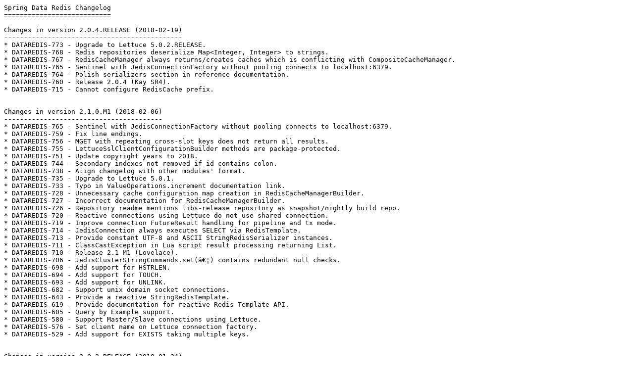

--- FILE ---
content_type: text/plain
request_url: https://docs.spring.io/spring-data/redis/docs/2.0.4.RELEASE/changelog.txt
body_size: 13124
content:
Spring Data Redis Changelog
===========================

Changes in version 2.0.4.RELEASE (2018-02-19)
---------------------------------------------
* DATAREDIS-773 - Upgrade to Lettuce 5.0.2.RELEASE.
* DATAREDIS-768 - Redis repositories deserialize Map<Integer, Integer> to strings.
* DATAREDIS-767 - RedisCacheManager always returns/creates caches which is conflicting with CompositeCacheManager.
* DATAREDIS-765 - Sentinel with JedisConnectionFactory without pooling connects to localhost:6379.
* DATAREDIS-764 - Polish serializers section in reference documentation.
* DATAREDIS-760 - Release 2.0.4 (Kay SR4).
* DATAREDIS-715 - Cannot configure RedisCache prefix.


Changes in version 2.1.0.M1 (2018-02-06)
----------------------------------------
* DATAREDIS-765 - Sentinel with JedisConnectionFactory without pooling connects to localhost:6379.
* DATAREDIS-759 - Fix line endings.
* DATAREDIS-756 - MGET with repeating cross-slot keys does not return all results.
* DATAREDIS-755 - LettuceSslClientConfigurationBuilder methods are package-protected.
* DATAREDIS-751 - Update copyright years to 2018.
* DATAREDIS-744 - Secondary indexes not removed if id contains colon.
* DATAREDIS-738 - Align changelog with other modules' format.
* DATAREDIS-735 - Upgrade to Lettuce 5.0.1.
* DATAREDIS-733 - Typo in ValueOperations.increment documentation link.
* DATAREDIS-728 - Unnecessary cache configuration map creation in RedisCacheManagerBuilder.
* DATAREDIS-727 - Incorrect documentation for RedisCacheManagerBuilder.
* DATAREDIS-726 - Repository readme mentions libs-release repository as snapshot/nightly build repo.
* DATAREDIS-720 - Reactive connections using Lettuce do not use shared connection.
* DATAREDIS-719 - Improve connection FutureResult handling for pipeline and tx mode.
* DATAREDIS-714 - JedisConnection always executes SELECT via RedisTemplate.
* DATAREDIS-713 - Provide constant UTF-8 and ASCII StringRedisSerializer instances.
* DATAREDIS-711 - ClassCastException in Lua script result processing returning List.
* DATAREDIS-710 - Release 2.1 M1 (Lovelace).
* DATAREDIS-706 - JedisClusterStringCommands.set(â€¦) contains redundant null checks.
* DATAREDIS-698 - Add support for HSTRLEN.
* DATAREDIS-694 - Add support for TOUCH.
* DATAREDIS-693 - Add support for UNLINK.
* DATAREDIS-682 - Support unix domain socket connections.
* DATAREDIS-643 - Provide a reactive StringRedisTemplate.
* DATAREDIS-619 - Provide documentation for reactive Redis Template API.
* DATAREDIS-605 - Query by Example support.
* DATAREDIS-580 - Support Master/Slave connections using Lettuce.
* DATAREDIS-576 - Set client name on Lettuce connection factory.
* DATAREDIS-529 - Add support for EXISTS taking multiple keys.


Changes in version 2.0.3.RELEASE (2018-01-24)
---------------------------------------------
* DATAREDIS-759 - Fix line endings.
* DATAREDIS-756 - MGET with repeating cross-slot keys does not return all results.
* DATAREDIS-755 - LettuceSslClientConfigurationBuilder methods are package-protected.
* DATAREDIS-744 - Secondary indexes not removed if id contains colon.
* DATAREDIS-738 - Align changelog with other modules' format.
* DATAREDIS-737 - Release 2.0.3 (Kay SR3).
* DATAREDIS-714 - JedisConnection always executes SELECT via RedisTemplate.


Changes in version 1.8.10.RELEASE (2018-01-24)
----------------------------------------------
* DATAREDIS-756 - MGET with repeating cross-slot keys does not return all results.
* DATAREDIS-744 - Secondary indexes not removed if id contains colon.
* DATAREDIS-738 - Align changelog with other modules' format.
* DATAREDIS-736 - Release 1.8.10 (Ingalls SR10).


Changes in version 2.0.2.RELEASE (2017-11-27)
---------------------------------------------
* DATAREDIS-735 - Upgrade to Lettuce 5.0.1.
* DATAREDIS-733 - Typo in ValueOperations.increment documentation link.
* DATAREDIS-728 - Unnecessary cache configuration map creation in RedisCacheManagerBuilder.
* DATAREDIS-727 - Incorrect documentation for RedisCacheManagerBuilder.
* DATAREDIS-723 - Release 2.0.2 (Kay SR2).
* DATAREDIS-706 - JedisClusterStringCommands.set(â€¦) contains redundant null checks.


Changes in version 1.8.9.RELEASE (2017-11-27)
---------------------------------------------
* DATAREDIS-733 - Typo in ValueOperations.increment documentation link.
* DATAREDIS-717 - Release 1.8.9 (Ingalls SR9).


Changes in version 2.0.1.RELEASE (2017-10-27)
---------------------------------------------
* DATAREDIS-720 - Reactive connections using Lettuce do not use shared connection.
* DATAREDIS-719 - Improve connection FutureResult handling for pipeline and tx mode.
* DATAREDIS-711 - ClassCastException in Lua script result processing returning List.
* DATAREDIS-709 - Release 2.0.1 (Kay SR1).
* DATAREDIS-619 - Provide documentation for reactive Redis Template API.


Changes in version 1.8.8.RELEASE (2017-10-11)
---------------------------------------------
* DATAREDIS-689 - Release 1.8.8 (Ingalls SR8).
* DATAREDIS-603 - JedisCluster exception conversion produces NullPointerException on cache put operation.


Changes in version 2.0.0.RELEASE (2017-10-02)
---------------------------------------------
* DATAREDIS-705 - set(byte[] key, byte[] value, Expiration expiration, SetOption option) should have return value.
* DATAREDIS-704 - Upgrade to Lettuce 5.0 GA.
* DATAREDIS-703 - Upgrade to Lettuce 5.0 snapshot.
* DATAREDIS-701 - Add explicit automatic module name for Java 9.
* DATAREDIS-700 - Upgrade to OpenWebBeans 2.0.1.
* DATAREDIS-692 - Introduce nullable annotations for API validation.
* DATAREDIS-691 - Release 2.0 GA (Kay).
* DATAREDIS-603 - JedisCluster exception conversion produces NullPointerException on cache put operation.


Changes in version 2.0.0.RC3 (2017-09-11)
-----------------------------------------
* DATAREDIS-690 - Upgrade to Lettuce 5.0 RC2.
* DATAREDIS-688 - Return delete result via RedisOperations.delete(â€¦).
* DATAREDIS-685 - Upgrade Redis version in Makefile to 4.0.1.
* DATAREDIS-684 - Broken jedis connection returned to jedis pool, cause many strange exceptions.
* DATAREDIS-683 - Provide reactive Lua scripting commands.
* DATAREDIS-681 - Typos in MulitNodeResult and ResultByReferenceKeyPositionComperator.
* DATAREDIS-680 - Sorted Set score method documentations point to zrem documentation.
* DATAREDIS-679 - Cluster command execution fails after adding a Redis cluster node.
* DATAREDIS-676 - LettuceClusterConnection disregards the configuration and has hard-coded timeout of 100ms.
* DATAREDIS-674 - Support zAdd with a Set of Tuples using Jedis Cluster connections.
* DATAREDIS-671 - Release 2.0 RC3 (Kay).
* DATAREDIS-668 - Add count option to RedisSetCommands#sPop.
* DATAREDIS-667 - Align Lettuce connection-pooling with LettuceClientConfiguration.
* DATAREDIS-614 - Refactor GeoOperations and remove geo prefix from method names.
* DATAREDIS-578 - Reduce visibility of default Template API implementation fragments.


Changes in version 1.8.7.RELEASE (2017-09-11)
---------------------------------------------
* DATAREDIS-687 - Assert RedisCache compatibility with Spring5.
* DATAREDIS-686 - Comparator in ClusterCommandExecutor uses Java 8 API.
* DATAREDIS-684 - Broken jedis connection returned to jedis pool, cause many strange exceptions.
* DATAREDIS-680 - Sorted Set score method documentations point to zrem documentation.
* DATAREDIS-679 - Cluster command execution fails after adding a Redis cluster node.
* DATAREDIS-676 - LettuceClusterConnection disregards the configuration and has hard-coded timeout of 100ms.
* DATAREDIS-674 - Support zAdd with a Set of Tuples using Jedis Cluster connections.
* DATAREDIS-672 - Release 1.8.7 (Ingalls SR7).


Changes in version 1.8.6.RELEASE (2017-07-26)
---------------------------------------------
* DATAREDIS-669 - Release 1.8.6 (Ingalls SR6).


Changes in version 2.0.0.RC2 (2017-07-25)
-----------------------------------------
* DATAREDIS-670 - Release 2.0 RC2 (Kay).


Changes in version 2.0.0.RC1 (2017-07-25)
-----------------------------------------
* DATAREDIS-665 - Upgrade to Lettuce 5.0 RC1.
* DATAREDIS-664 - Adapt to ID type changes in KeyValue module.
* DATAREDIS-663 - Inherit Project Reactor version from dependency management.
* DATAREDIS-661 - Change RedisServerCommands.getConfig() result to Properties.
* DATAREDIS-660 - Adapt to API changes in mapping subsystem.
* DATAREDIS-659 - Provide ReactiveServerCommands for basic server interaction.
* DATAREDIS-657 - Fix unit tests after API changes in Spring Data Commons.
* DATAREDIS-656 - LettuceConnectionFactory defaults to 60 second shutdown timeout.
* DATAREDIS-655 - Release 2.0 RC1 (Kay).
* DATAREDIS-625 - Remove copy of TestSubscriber and replace usage with StepVerifyer.
* DATAREDIS-508 - Redis Repositories with Cluster and lettuce breaks application initialization.
* DATAREDIS-481 - Improve RedisCache Manger implementation.


Changes in version 1.8.5.RELEASE (2017-07-24)
---------------------------------------------
* DATAREDIS-657 - Fix unit tests after API changes in Spring Data Commons.
* DATAREDIS-653 - Release 1.8.5 (Ingalls SR5).
* DATAREDIS-647 - SDIFF on cluster connection drops last key.


Changes in version 2.0.0.M4 (2017-06-14)
----------------------------------------
* DATAREDIS-651 - Upgrade to Reactor 3.1 M2.
* DATAREDIS-647 - SDIFF on cluster connection drops last key.
* DATAREDIS-646 - Release 2.0 M4 (Kay).
* DATAREDIS-645 - DefaultReactiveValueOperations.get() emits null if key is absent.
* DATAREDIS-574 - Introduce dedicated RedisClientConfig.


Changes in version 1.8.4.RELEASE (2017-06-08)
---------------------------------------------
* DATAREDIS-637 - ClusterConnections do not close dedicated ClusterCommandExecutor instances.
* DATAREDIS-633 - Adapt to renamed KeyValueQuery.getCriteria() method.
* DATAREDIS-631 - Release 1.8.4 (Ingalls SR4).


Changes in version 1.7.11.RELEASE (2017-06-07)
----------------------------------------------
* DATAREDIS-637 - ClusterConnections do not close dedicated ClusterCommandExecutor instances.
* DATAREDIS-630 - Release 1.7.11 (Hopper SR11).


Changes in version 2.0.0.M3 (2017-05-09)
----------------------------------------
* DATAREDIS-642 - Upgrade to Lettuce 5.0 M2.
* DATAREDIS-640 - Adapt to API changes in repository interfaces.
* DATAREDIS-637 - ClusterConnections do not close dedicated ClusterCommandExecutor instances.
* DATAREDIS-636 - Adapt to Range API changes.
* DATAREDIS-634 - Adapt to moved CustomConversions to Spring Data Commons.
* DATAREDIS-633 - Adapt to renamed KeyValueQuery.getCriteria() method.
* DATAREDIS-629 - Adopt changed Mono and Flux error handling API.
* DATAREDIS-626 - Split up RedisConnection and add defaulting to *.Command interfaces.
* DATAREDIS-624 - Upgrade to Reactor 3.1.0.BUILD-SNAPSHOT.
* DATAREDIS-622 - Release 2.0 M3 (Kay).
* DATAREDIS-613 - Stream results instead of returning collections where possible.


Changes in version 1.7.10.RELEASE (2017-04-19)
----------------------------------------------
* DATAREDIS-628 - Release 1.7.10 (Hopper SR10).


Changes in version 1.8.3.RELEASE (2017-04-19)
---------------------------------------------
* DATAREDIS-627 - Release 1.8.3 (Ingalls SR3).


Changes in version 1.7.9.RELEASE (2017-04-19)
---------------------------------------------
* DATAREDIS-618 - RedisServer.getNumberOtherSentinels() should read num-other-sentinels property.
* DATAREDIS-608 - Release 1.7.9 (Hopper SR9).


Changes in version 1.8.2.RELEASE (2017-04-19)
---------------------------------------------
* DATAREDIS-618 - RedisServer.getNumberOtherSentinels() should read num-other-sentinels property.
* DATAREDIS-607 - Release 1.8.2 (Ingalls SR2).


Changes in version 2.0.0.M2 (2017-04-04)
----------------------------------------
* DATAREDIS-618 - RedisServer.getNumberOtherSentinels() should read num-other-sentinels property.
* DATAREDIS-617 - Drop support for Jackson 1.
* DATAREDIS-606 - RedisCache Tests in Spring Data Redis 2.0.x builds fail testing null values.
* DATAREDIS-602 - Provide reactive Redis Template.
* DATAREDIS-599 - Remove references to single-argument assertion methods of Spring.
* DATAREDIS-595 - Integrate Data Commons Java 8 upgrade branch.
* DATAREDIS-594 - Update "whatâ€™s new" section in reference documentation.
* DATAREDIS-593 - Enums with a customized toString method cannot be deserialized from byte[].
* DATAREDIS-592 - RedisCache.get(Object, Callable) does not set the TTL on the element.
* DATAREDIS-591 - Update project documentation with the CLA tool integration.
* DATAREDIS-589 - Publishing RedisKeyExpiredEvent from other than Repository support causes NullPointerException in RedisKeyValueAdapter.
* DATAREDIS-584 - Upgrade to a newer JDK version on TravisCI.
* DATAREDIS-583 - Adapt API in RepositoryFactoryBeanSupport implementation.
* DATAREDIS-579 - Register repository factory in spring.factories for multi-store support.
* DATAREDIS-573 - Release 2.0 M2 (Kay).
* DATAREDIS-564 - Invoking JedisConnection.expire during transaction/pipelining can cause NPE.
* DATAREDIS-563 - Migrate Jira ticket reference format in tests.
* DATAREDIS-559 - Reuse Surefire JVM forks during integration test.
* DATAREDIS-552 - Set client name on Jedis connection factory.
* DATAREDIS-532 - Convert all see http:// links to valid @see links.


Changes in version 1.7.8.RELEASE (2017-03-02)
---------------------------------------------
* DATAREDIS-599 - Remove references to single-argument assertion methods of Spring.
* DATAREDIS-597 - Release 1.7.8 (Hopper SR8).


Changes in version 1.8.1.RELEASE (2017-03-02)
---------------------------------------------
* DATAREDIS-599 - Remove references to single-argument assertion methods of Spring.
* DATAREDIS-598 - Release 1.8.1 (Ingalls SR1).


Changes in version 1.7.7.RELEASE (2017-01-26)
---------------------------------------------
* DATAREDIS-593 - Enums with a customized toString method cannot be deserialized from byte[].
* DATAREDIS-586 - Release 1.7.7 (Hopper SR7).
* DATAREDIS-564 - Invoking JedisConnection.expire during transaction/pipelining can cause NPE.


Changes in version 1.8.0.RELEASE (2017-01-26)
---------------------------------------------
* DATAREDIS-594 - Update "whatâ€™s new" section in reference documentation.
* DATAREDIS-593 - Enums with a customized toString method cannot be deserialized from byte[].
* DATAREDIS-592 - RedisCache.get(Object, Callable) does not set the TTL on the element.
* DATAREDIS-591 - Update project documentation with the CLA tool integration.
* DATAREDIS-589 - Publishing RedisKeyExpiredEvent from other than Repository support causes NullPointerException in RedisKeyValueAdapter.
* DATAREDIS-587 - Release 1.8 GA (Ingalls).
* DATAREDIS-564 - Invoking JedisConnection.expire during transaction/pipelining can cause NPE.
* DATAREDIS-563 - Migrate Jira ticket reference format in tests.
* DATAREDIS-532 - Convert all see http:// links to valid @see links.


Changes in version 1.7.6.RELEASE (2016-12-21)
---------------------------------------------
* DATAREDIS-566 - Release 1.7.6 (Hopper SR6).


Changes in version 1.8.0.RC1 (2016-12-21)
-----------------------------------------
* DATAREDIS-584 - Upgrade to a newer JDK version on TravisCI.
* DATAREDIS-583 - Adapt API in RepositoryFactoryBeanSupport implementation.
* DATAREDIS-579 - Register repository factory in spring.factories for multi-store support.
* DATAREDIS-558 - spring-data-redis - Cannot install in OSGi due import range of slf4j is locked down to 1.7.12 version.
* DATAREDIS-553 - Support caching null values via RedisCache.
* DATAREDIS-552 - Set client name on Jedis connection factory.
* DATAREDIS-551 - NPE when counting keys while invoking findBy(Pageable).
* DATAREDIS-548 - Connection should be released when used with read-only transactions.
* DATAREDIS-547 - Getting NPE when writing valid Query Method without any criteria.
* DATAREDIS-542 - RedisCache.putIfAbsent does not set the TTL on the element.
* DATAREDIS-541 - Release 1.8 RC1 (Ingalls).
* DATAREDIS-539 - replace call to deprecated addCache.
* DATAREDIS-533 - Add support for geoindex query methods.
* DATAREDIS-531 - ScanCursor holds reference to closed/released Jedis connection.
* DATAREDIS-528 - Upgrade to Lettuce 4.2.


Changes in version 2.0.0.M1 (2016-11-23)
----------------------------------------
* DATAREDIS-569 - Set up 2.0 development.
* DATAREDIS-568 - Release 2.0 M1 (Kay).
* DATAREDIS-567 - Remove Support for SRP and JRedis.
* DATAREDIS-525 - Add support for reactive RedisConnection and RedisOperations.


Changes in version 1.7.5.RELEASE (2016-11-03)
---------------------------------------------
* DATAREDIS-558 - spring-data-redis - Cannot install in OSGi due import range of slf4j is locked down to 1.7.12 version.
* DATAREDIS-557 - Release 1.7.5 (Hopper SR5).
* DATAREDIS-542 - RedisCache.putIfAbsent does not set the TTL on the element.


Changes in version 1.7.4.RELEASE (2016-09-29)
---------------------------------------------
* DATAREDIS-555 - Release 1.7.4 (Hopper SR4).


Changes in version 1.6.6.RELEASE (2016-09-29)
---------------------------------------------
* DATAREDIS-556 - Release 1.6.6 (Gosling SR6).


Changes in version 1.6.5.RELEASE (2016-09-20)
---------------------------------------------
* DATAREDIS-554 - Release 1.6.5 (Gosling SR5).
* DATAREDIS-548 - Connection should be released when used with read-only transactions.
* DATAREDIS-513 - Pipelining doesn't supports time operation.
* DATAREDIS-500 - executePipelined with RedisCallback uses wrong serializer (RedisTemplate.java).
* DATAREDIS-469 - RedisAtomicLong throws a null pointer if key is removed.


Changes in version 1.7.3.RELEASE (2016-09-20)
---------------------------------------------
* DATAREDIS-551 - NPE when counting keys while invoking findBy(Pageable).
* DATAREDIS-548 - Connection should be released when used with read-only transactions.
* DATAREDIS-547 - Getting NPE when writing valid Query Method without any criteria.
* DATAREDIS-540 - Assert compatibility with Spring 5.
* DATAREDIS-537 - Add support for Redis Cluster and SSL.
* DATAREDIS-524 - NOAUTH Authentication required when connecting to Redis Sentinel with LettuceConnectionFactory.
* DATAREDIS-522 - Release 1.7.3 (Hopper SR3).
* DATAREDIS-505 - Allow configuration of Redis Keyspace events config value.
* DATAREDIS-502 - App fails to start on AWS due to spring-data-redis use of unsupported CONFIG command.
* DATAREDIS-500 - executePipelined with RedisCallback uses wrong serializer (RedisTemplate.java).


Changes in version 1.8.0.M1 (2016-07-27)
----------------------------------------
* DATAREDIS-540 - Assert compatibility with Spring 5.
* DATAREDIS-537 - Add support for Redis Cluster and SSL.
* DATAREDIS-536 - Integrate version badge from spring.io.
* DATAREDIS-530 - PartialUpdate removes existing indexes.
* DATAREDIS-526 - RedisOperations.getExpire returns zero for negative timeout values.
* DATAREDIS-524 - NOAUTH Authentication required when connecting to Redis Sentinel with LettuceConnectionFactory.
* DATAREDIS-523 - Read back actual TTL into TimeToLive property.
* DATAREDIS-516 - spring-data-redis requires spring 4.2.x components.
* DATAREDIS-514 - Unify georadius capitalization.
* DATAREDIS-513 - Pipelining doesn't supports time operation.
* DATAREDIS-512 - Skip repository index update checks on insert.
* DATAREDIS-510 - Current CacheValueAccessor implementation Make null value to empty string.
* DATAREDIS-509 - Handle serializing arrays of primitives.
* DATAREDIS-507 - RedisKeyValueAdapter.destroy calls RedisConnectionFactory.destroy.
* DATAREDIS-506 - Upgrade to Jedis 2.9.0.
* DATAREDIS-505 - Allow configuration of Redis Keyspace events config value.
* DATAREDIS-503 - Add HashMapper implementation based on MappingRedisConverter.
* DATAREDIS-502 - App fails to start on AWS due to spring-data-redis use of unsupported CONFIG command.
* DATAREDIS-501 - RedisTemplate's default serializer assumes that its ClassLoader can load application types.
* DATAREDIS-500 - executePipelined with RedisCallback uses wrong serializer (RedisTemplate.java).
* DATAREDIS-498 - MappingRedisConverter uses List.sort which requires Java 8.
* DATAREDIS-492 - "CollectionLike" properties are force cast into Collection<?> even though they could be arrays.
* DATAREDIS-491 - Prevent KeyspaceEventMessageListener from starting when no repository detected.
* DATAREDIS-489 - Store and retrieve type hints for Object type property values even when those are considered as simple types.
* DATAREDIS-487 - Release 1.8 M1 (Ingalls).
* DATAREDIS-471 - Incremental updates for Redis KeyValue Template.
* DATAREDIS-469 - RedisAtomicLong throws a null pointer if key is removed.
* DATAREDIS-438 - Add support for geo commands.
* DATAREDIS-423 - Add Jackson2 HashMapper implementation.


Changes in version 1.7.2.RELEASE (2016-06-15)
---------------------------------------------
* DATAREDIS-517 - Back port documentation for New in Spring Data Redis 1.7.
* DATAREDIS-516 - spring-data-redis requires spring 4.2.x components.
* DATAREDIS-513 - Pipelining doesn't supports time operation.
* DATAREDIS-512 - Skip repository index update checks on insert.
* DATAREDIS-510 - Current CacheValueAccessor implementation Make null value to empty string.
* DATAREDIS-509 - Handle serializing arrays of primitives.
* DATAREDIS-507 - RedisKeyValueAdapter.destroy calls RedisConnectionFactory.destroy.
* DATAREDIS-501 - RedisTemplate's default serializer assumes that its ClassLoader can load application types.
* DATAREDIS-498 - MappingRedisConverter uses List.sort which requires Java 8.
* DATAREDIS-492 - "CollectionLike" properties are force cast into Collection<?> even though they could be arrays.
* DATAREDIS-491 - Prevent KeyspaceEventMessageListener from starting when no repository detected.
* DATAREDIS-489 - Store and retrieve type hints for Object type property values even when those are considered as simple types.
* DATAREDIS-488 - Release 1.7.2 (Hopper SR2).
* DATAREDIS-469 - RedisAtomicLong throws a null pointer if key is removed.


Changes in version 1.7.1.RELEASE (2016-04-06)
---------------------------------------------
* DATAREDIS-486 - Release 1.7.1 (Hopper SR1).


Changes in version 1.7.0.RELEASE (2016-04-06)
---------------------------------------------
* DATAREDIS-485 - Add pull request template.
* DATAREDIS-484 - Release 1.7 GA (Hopper).
* DATAREDIS-482 - Provide meaningful exception messages in MappingRedisConverter.
* DATAREDIS-480 - Make LettuceConnectionFactory able to set all options of an SSL connection.
* DATAREDIS-444 - DefaultHashOperation does not return value.


Changes in version 1.7.0.RC1 (2016-03-18)
-----------------------------------------
* DATAREDIS-479 - Upgrade to jedis to 2.8.1.
* DATAREDIS-478 - Upgrade to lettuce 3.4.2.Final.
* DATAREDIS-476 - Make LettuceConnectionFactory's client able to connect through SSL.
* DATAREDIS-475 - Release 1.7 RC1 (Hopper).
* DATAREDIS-474 - Fix spelling / format in reference documentation.
* DATAREDIS-472 - Update/Add guards in JedisConnetion that (no longer) require casts from long to int when exceeding Integer.MAX_VALUE.
* DATAREDIS-468 - RedisCache does not work in cluster.
* DATAREDIS-467 - Cluster mget not working.
* DATAREDIS-465 - Guard lettuce shutdown during ConnectionFactory.destroy().
* DATAREDIS-464 - Enhance JavaDoc on RedisStringCommands and StringRedisConnection.
* DATAREDIS-463 - Improve test synchronization.
* DATAREDIS-462 - Support lettuce ClientResources.
* DATAREDIS-440 - @TimeToLive does not work on Method.
* DATAREDIS-427 - Allow injecting deserializer for JdkSerializationRedisSerializer.
* DATAREDIS-425 - Add Support for basic CRUD and finder Operations backed by Hashes and Sets.
* DATAREDIS-415 - Listener Container Does Not Set Interrupted Bit.
* DATAREDIS-316 - Add EX, PX, NX, XX options to SET command.


Changes in version 1.6.4.RELEASE (2016-02-23)
---------------------------------------------
* DATAREDIS-465 - Guard lettuce shutdown during ConnectionFactory.destroy().
* DATAREDIS-463 - Improve test synchronization.
* DATAREDIS-460 - Remove eclipse specific files from github repository.
* DATAREDIS-459 - Release 1.6.4 (Gosling SR2).
* DATAREDIS-443 - Support of synchronized mode introduced in Spring 4.3.
* DATAREDIS-419 - Switch to Maven build.


Changes in version 1.7.0.M1 (2016-02-12)
----------------------------------------
* DATAREDIS-461 - Deprecate support for org.codehaus.jackson based Serializers and Mappers.
* DATAREDIS-460 - Remove eclipse specific files from github repository.
* DATAREDIS-458 - Upgrade to lettuce 3.4.1.Final.
* DATAREDIS-457 - Fix typo in reference documentation.
* DATAREDIS-456 - Fix misleading log message created by RedisMessageListenerContainer.
* DATAREDIS-455 - Increase timeout for expiration in cluster tests.
* DATAREDIS-452 - Improve thread synchronization in RedisCacheTest.testCacheGetSynchronized.
* DATAREDIS-449 - Add code of conduct.
* DATAREDIS-448 - DefaultSetOperations.intersectAndStore don't return operation result.
* DATAREDIS-447 - Release 1.7 M1 (Hopper).
* DATAREDIS-443 - Support of synchronized mode introduced in Spring 4.3.
* DATAREDIS-437 - Upgrade to Jedis 2.8.0.
* DATAREDIS-435 - PubSubResubscribeTests and PubSubTests rely on other tests having already run previously.
* DATAREDIS-431 - SELECT not called with @Caching annotations and Lettuce library.
* DATAREDIS-419 - Switch to Maven build.
* DATAREDIS-417 - ScanCursor throw " java.util.NoSuchElementException".
* DATAREDIS-407 - Add zRangeByLex to ZSetOperations.
* DATAREDIS-405 - Deprecate support for jredis and srp.
* DATAREDIS-315 - Add Support for Redis Cluster.
* DATAREDIS-276 - Add support form MIGRATE.


Changes in version 1.6.2.RELEASE (2015-12-18)
---------------------------------------------
* DATAREDIS-442 - Upgrade to Spring 4.1.9.
* DATAREDIS-441 - Release 1.6.2 (Gosling).


Changes in version 1.6.1.RELEASE (2015-11-15)
---------------------------------------------
* DATAREDIS-436 - Release 1.6.1 (Gosling).
* DATAREDIS-435 - PubSubResubscribeTests and PubSubTests rely on other tests having already run previously.
* DATAREDIS-417 - ScanCursor throw " java.util.NoSuchElementException".


Changes in version 1.4.4.RELEASE (2015-10-14)
---------------------------------------------
* DATAREDIS-434 - Release 1.4.4 (Evans).


Changes in version 1.6.0.RELEASE (2015-09-01)
---------------------------------------------
* DATAREDIS-429 - Release 1.6 GA (Gosling).
* DATAREDIS-426 - Upgrade to lettuce 3.3.
* DATAREDIS-424 - Update Reference Documentation.
* DATAREDIS-421 - NullPointerException when saving null values.
* DATAREDIS-392 - Jackson2RedisSerializer cannot deserialize ObjectId fields.


Changes in version 1.6.0.RC1 (2015-08-04)
-----------------------------------------
* DATAREDIS-420 - Release 1.6 RC1 (Gosling).
* DATAREDIS-416 - RedisCache.putIfAbsent(â€¦) breaks contract defined by org.springframework.cache.Cache.
* DATAREDIS-414 - Serialization occurs while pooled connection can be released.
* DATAREDIS-413 - Use the latest version of the Spring IO Plugin.
* DATAREDIS-412 - Support for Jedis 2.7.1, 2.7.2 and 2.7.3.
* DATAREDIS-403 - Fix JavaDoc stylesheet.
* DATAREDIS-402 - RedisCache should not expire known keys in case ttl of element is not set.
* DATAREDIS-401 - RedisCacheManager should operate upon RedisOperations instead of RedisTemplate.
* DATAREDIS-348 - Upgrade Lettuce to 3.x release.


Changes in version 1.5.2.RELEASE (2015-07-28)
---------------------------------------------
* DATAREDIS-418 - Release 1.5.2 (Fowler).
* DATAREDIS-416 - RedisCache#putIfAbesent breaks contract defined by o.s.cache.Cache.
* DATAREDIS-412 - Support for Jedis 2.7.1, 2.7.2 and 2.7.3.


Changes in version 1.3.6.RELEASE (2015-07-01)
---------------------------------------------
* DATAREDIS-408 - Release 1.3.6 (Dijkstra).
* DATAREDIS-328 - RedisCacheManager should not instantiate caches in setCacheNames().


Changes in version 1.4.3.RELEASE (2015-07-01)
---------------------------------------------
* DATAREDIS-409 - Release 1.4.3 (Evans).
* DATAREDIS-403 - Fix JavaDoc stylesheet.
* DATAREDIS-383 - Improve JavaDoc of RedisCacheManager.
* DATAREDIS-375 - A transactional RedisCacheManager decorates the cache with the TransactionAwareCacheDecorator twice.
* DATAREDIS-369 - RedisCache zset leak.
* DATAREDIS-332 - @Transactional Using multiple connections.
* DATAREDIS-328 - RedisCacheManager should not instantiate caches in setCacheNames().


Changes in version 1.5.1.RELEASE (2015-06-30)
---------------------------------------------
* DATAREDIS-410 - Release 1.5.1 (Fowler).
* DATAREDIS-403 - Fix JavaDoc stylesheet.
* DATAREDIS-402 - RedisCache should not expire known keys in case ttl of element is not set.
* DATAREDIS-332 - @Transactional Using multiple connections.


Changes in version 1.6.0.M1 (2015-06-02)
----------------------------------------
* DATAREDIS-400 - Release 1.6 M1 (Gosling).
* DATAREDIS-396 - Update Jedis driver to version 2.7.2.
* DATAREDIS-393 - Update Spring Version to 4.1.6.
* DATAREDIS-388 - Upgrade to Jedis 2.7.
* DATAREDIS-378 - Add support for  ZRANGEBYLEX.
* DATAREDIS-352 - Enhance range options for zSetOperations.
* DATAREDIS-332 - @Transactional Using multiple connections.


Changes in version 1.5.0.RELEASE (2015-03-23)
---------------------------------------------
* DATAREDIS-385 - Release 1.5 GA.
* DATAREDIS-384 - Remove Java6 build for Travis-CI.
* DATAREDIS-383 - Improve JavaDoc of RedisCacheManager.
* DATAREDIS-380 - Use Redis 2.8.19 for tests.
* DATAREDIS-379 - Update reference documentation.
* DATAREDIS-374 - Adapt JedisConnectionFactory for changes in Jedis 2.7.


Changes in version 1.5.0.RC1 (2015-03-05)
-----------------------------------------
* DATAREDIS-377 - Release 1.5 RC1.
* DATAREDIS-375 - A transactional RedisCacheManager decorates the cache with the TransactionAwareCacheDecorator twice.
* DATAREDIS-372 - Allow easier RedisSentinelConfig.
* DATAREDIS-371 - Upgrade Spring to 4.0.9.RELEASE.
* DATAREDIS-369 - RedisCache zset leak.
* DATAREDIS-364 - Add extension possibility to RedisCacheManager.
* DATAREDIS-363 - Upgrade to jedis to 2.6.2.
* DATAREDIS-361 - Fix gradle docsZip not picking up reference html.
* DATAREDIS-328 - RedisCacheManager should not instantiate caches in setCacheNames().


Changes in version 1.4.2.RELEASE (2015-01-28)
---------------------------------------------
* DATAREDIS-366 - Release 1.4.2.
* DATAREDIS-364 - Add extension possibility to RedisCacheManager.
* DATAREDIS-361 - Fix gradle docsZip not picking up reference html.
* DATAREDIS-356 - Scripts don't try EVAL after EVALSHA fails.
* DATAREDIS-354 - Jackson2JsonRedisSerializer should allow to customise the JavaType for deserialization via getJavaType().


Changes in version 1.3.5.RELEASE (2015-01-27)
---------------------------------------------
* DATAREDIS-365 - Release 1.3.5.


Changes in version 1.5.0.M1 (2014-12-01)
----------------------------------------
* DATAREDIS-360 - Release 1.5 M1.
* DATAREDIS-359 - Fix redis javadoc generation.
* DATAREDIS-356 - Scripts don't try EVAL after EVALSHA fails.
* DATAREDIS-355 - Upgrade to jedis 2.6.1.
* DATAREDIS-354 - Jackson2JsonRedisSerializer should allow to customise the JavaType for deserialization via getJavaType().
* DATAREDIS-351 - Update build to latest redis version.
* DATAREDIS-350 - Upgrade to Jedis 2.6.x.
* DATAREDIS-347 - DefaultScriptExecutor always runs script twice if Exception is thrown.
* DATAREDIS-334 - Provide binary alternative for RedisScriptingCommands.evalSha.
* DATAREDIS-308 - Add Support for HyperLogLog.
* DATAREDIS-288 - ListOperations should support using Collections instead of varargs as input.
* DATAREDIS-197 - Implement Redis bitmap.
* DATAREDIS-106 - Support for open interval for scores for sorted sets.


Changes in version 1.4.1.RELEASE (2014-10-30)
---------------------------------------------
* DATAREDIS-353 - Release 1.4.1.
* DATAREDIS-347 - DefaultScriptExecutor always runs script twice if Exception is thrown.


Changes in version 1.4.0.RELEASE (2014-09-05)
---------------------------------------------
* DATAREDIS-346 - Update to Spring Version 4.0.7.
* DATAREDIS-345 - Release 1.4 GA.
* DATAREDIS-344 - Assert RedisCache works with spring 4.1.
* DATAREDIS-340 - Bulk adding multiple elements to a sorted set is dramatically slow.
* DATAREDIS-336 - Move to Asciidoctor for reference documentation.


Changes in version 1.3.4.RELEASE (2014-08-27)
---------------------------------------------
* DATAREDIS-339 - Release 1.3.4.
* DATAREDIS-337 - MessageListener method should only be invoked once per message.
* DATAREDIS-333 - EvalSha returns incorrect result.


Changes in version 1.4.0.RC1 (2014-08-13)
-----------------------------------------
* DATAREDIS-338 - Release 1.4 RC1.
* DATAREDIS-337 - MessageListener method should only be invoked once per message.
* DATAREDIS-335 - Upgrade to jedis 2.5.2.
* DATAREDIS-333 - EvalSha returns incorrect result.
* DATAREDIS-330 - Add support for redis Sentinel commands.
* DATAREDIS-327 - Improve exception handling for supported clients.
* DATAREDIS-326 - SrpConverters wraps unknown exceptions in RedisSystemException instead of returning null.
* DATAREDIS-325 - RedisConnectionFactory translates exceptions too aggressively.
* DATAREDIS-324 - Add support to configure RedisSentinels for obtaining connection to current master node.
* DATAREDIS-295 - Converting all exceptions to Jedis Exception.


Changes in version 1.3.2.RELEASE (2014-07-28)
---------------------------------------------
* DATAREDIS-331 - Release 1.3.2.
* DATAREDIS-327 - Improve exception handling for supported clients.
* DATAREDIS-326 - SrpConverters wraps unknown exceptions in RedisSystemException instead of returning null.
* DATAREDIS-325 - RedisConnectionFactory translates exceptions too aggressively.
* DATAREDIS-323 - Remove links to forum.spring.io.
* DATAREDIS-295 - Converting all exceptions to Jedis Exception.


Changes in version 1.4.0.M1 (2014-07-10)
----------------------------------------
* DATAREDIS-323 - Remove links to forum.spring.io.
* DATAREDIS-322 - Release 1.4 M1.
* DATAREDIS-321 - Adapt to Spring 4 upgrade.
* DATAREDIS-314 - Add usage of SCAN commands to Collection types.
* DATAREDIS-313 - Overhaul naming and return types of SCAN, HSCAN, SSCAN, ZSCAN operations.
* DATAREDIS-312 - Add travis-ci configuration.
* DATAREDIS-311 - Add test summary output to the build.
* DATAREDIS-310 - Lock of RedisCache is not safe.
* DATAREDIS-309 - Refactor test profiles to support more than 2 versions.
* DATAREDIS-306 - Add support for ZSCAN.
* DATAREDIS-305 - Add support for HSCAN.
* DATAREDIS-296 - Upgrade jedis to recent version.
* DATAREDIS-290 - Add support for 'SCAN' command.


Changes in version 1.3.1.RELEASE (2014-06-30)
---------------------------------------------
* DATAREDIS-320 - Release 1.3.1.
* DATAREDIS-317 - Cannot increment RedisAtomicInteger.
* DATAREDIS-310 - Lock of RedisCache is not safe.
* DATAREDIS-307 - Add missing reference documentation for managed transaction support.


Changes in version 1.3.0.RELEASE (2014-05-20)
---------------------------------------------
* DATAREDIS-303 - Upgrade to Spring 3.2.9.
* DATAREDIS-302 - DecoratingStringHashMapper breaks RetwisJ sample.
* DATAREDIS-301 - Release 1.3 GA.
* DATAREDIS-300 - RedisConnectionUtils: inconsistency with connection open() and close().
* DATAREDIS-299 - Assert compatibility with Spring IO.


Changes in version 1.3.0.RC1 (2014-05-02)
-----------------------------------------
* DATAREDIS-298 - Unneeded jcl-over-slf4j dependency.
* DATAREDIS-297 - Release 1.3 RC1.
* DATAREDIS-296 - Upgrade jedis to recent version.
* DATAREDIS-293 - JedisConnection does not allow bulk adding multiple elements with the same score to a sorted set.
* DATAREDIS-226 - Individual syntax errors on Lettuce transactions are not reported.
* DATAREDIS-73 - add TransactionAware* Driver interfaces.

Changes in version 1.3.0.M1 (2014-03-31)
----------------------------------------
Fix
  [DATAREDIS-283] - RedisCacheManager.loadCaches overrides already defined cache names in afterPropertiesSet().
  [DATAREDIS-285] - LettuceTemplate.execute should read and convert entire response.
  [DATAREDIS-286] - Avoid potential RedisTemplate.expire() overflow.
  [DATAREDIS-289] - Avoid NPE in append() in case of pipelining or/and multi/exec calls.
Improvement
  [DATAREDIS-184] - Support Redis 2.6 SAVE/NOSAVE arguments to shutdown command.
  [DATAREDIS-284] - Add support for zCard to ZSetOperations.
  [DATAREDIS-287] - setBit() should return a Boolean.
New Feature
  [DATAREDIS-267] - Add support for CLIENT KILL.
  [DATAREDIS-268] - Add support for CLIENT LIST.
  [DATAREDIS-269] - Add support for CLIENT SETNAME.
  [DATAREDIS-270] - Add support for CLIENT GETNAME.
  [DATAREDIS-271] - Add support for PSETEX.
  [DATAREDIS-277] - Add support for SLAVEOF.
Task
  [DATAREDIS-261] - Upgrade commons-pool to commons-pool2.
  [DATAREDIS-275] - Rename RedisServerCommands.bgWriteAof to bgReWriteAof.
  [DATAREDIS-292] - Release 1.3.0 M1.

Changes in version 1.2.1.GA (2014-03-27)
----------------------------------------
Fix
  [DATAREDIS-283] - RedisCacheManager.loadCaches overrides already defined cache names in afterPropertiesSet().
  [DATAREDIS-285] - LettuceConnection.execute should fully read response.
  [DATAREDIS-286] - Avoid overflow in JedisConnection#expire / #pexpire.
  [DATAREDIS-289] - Avoid NPE in DefaultValueOperations#append() in case of pipelining or/and multi/exec calls.
Task
  [DATAREDIS-291] - Release Version 1.2.1.

Changes in version 1.3.0.M1 (2014-03-31)
----------------------------------------
Fix
  [DATAREDIS-283] - RedisCacheManager.loadCaches overrides already defined cache names in afterPropertiesSet().
  [DATAREDIS-285] - LettuceTemplate.execute should read and convert entire response.
  [DATAREDIS-286] - Avoid potential RedisTemplate.expire() overflow.
  [DATAREDIS-289] - Avoid NPE in append() in case of pipelining or/and multi/exec calls.
Improvement
  [DATAREDIS-184] - Support Redis 2.6 SAVE/NOSAVE arguments to shutdown command.
  [DATAREDIS-284] - Add support for zCard to ZSetOperations.
  [DATAREDIS-287] - setBit() should return a Boolean.
New Feature
  [DATAREDIS-267] - Add support for CLIENT KILL.
  [DATAREDIS-268] - Add support for CLIENT LIST.
  [DATAREDIS-269] - Add support for CLIENT SETNAME.
  [DATAREDIS-270] - Add support for CLIENT GETNAME.
  [DATAREDIS-271] - Add support for PSETEX.
  [DATAREDIS-277] - Add support for SLAVEOF.
Task
  [DATAREDIS-261] - Upgrade commons-pool to commons-pool2.
  [DATAREDIS-275] - Rename RedisServerCommands.bgWriteAof to bgReWriteAof.
  [DATAREDIS-292] - Release 1.3.0 M1.

Changes in version 1.2.1.GA (2014-03-27)
----------------------------------------
Fix
  [DATAREDIS-283] - RedisCacheManager.loadCaches overrides already defined cache names in afterPropertiesSet().
  [DATAREDIS-285] - LettuceConnection.execute should fully read response.
  [DATAREDIS-286] - Avoid overflow in JedisConnection#expire / #pexpire.
  [DATAREDIS-289] - Avoid NPE in DefaultValueOperations#append() in case of pipelining or/and multi/exec calls.
Task
  [DATAREDIS-291] - Release Version 1.2.1.

Changes in version 1.2.0.GA (2014-03-03)
----------------------------------------
Task
  [DATAREDIS-279] - Update reference documentation.
  [DATAREDIS-282] - PubSubResubscribeTests should use jedis without pool.


Changes in version 1.2.0.RC1 (2014-02-19)
----------------------------------------
Fix
  [DATAREDIS-166] - Intermittent corrupted input/output streams subscribing to both patterns and channels in RMLC
  [DATAREDIS-170] - Canceling RMLC SubscriptionTask immediately after start can leave connection open
  [DATAREDIS-188] - Infinite loop renaming a non-existent Collection when using Lettuce
  [DATAREDIS-246] - RedisCacheManagerâ€˜s getCache method does not match the logical of CompositeCacheManager

Improvement
  [DATAREDIS-250] - Upgrade to Spring Framework 3.2.8.

New Feature
  [DATAREDIS-206] - Add support for time operation
  [DATAREDIS-241] - Add a Jackson2 based RedisSerializer

Task
  [DATAREDIS-254] - Clean up codebase to match spring data conventions
  [DATAREDIS-260] - Upgrade to latest jedis (2.4.1) release
  [DATAREDIS-264] - Update gradle version
  [DATAREDIS-265] - Update Java source and target compatibility to Java 6
  [DATAREDIS-266] - Overhaul documentation.


Changes in version 1.1.1.RELEASE (2014-01-28)
----------------------------------------

Fix
  [DATAREDIS-245] - Prevent excessive Thread creation in unit tests
  [DATAREDIS-248] - Fix generics in DecoratingStringHashMapper to be Java 8 compatible
  [DATAREDIS-257] - Shutdown the client when DefaultLettucePool is destroyed

Improvement
  [DATAREDIS-242] - Listener Container start() Returns Before Container is Really Started
  [DATAREDIS-249] - Improve logging for tests in Gradle build
  [DATAREDIS-251] - Fix tests to work against Redis 2.8.x

Task
  [DATAREDIS-243] - Ensure compatibility with Spring Framework 4.0
  [DATAREDIS-247] - Testcases must be locale independent
  [DATAREDIS-255] - Release 1.1.1


Changes in version 1.1.0.RELEASE (2013-09-09)
----------------------------------------

No changes


Changes in version 1.1.0.RC1 (2013-08-22)
----------------------------------------

Package o.s.d.redis.core
* Modified RedisTemplate expire and expireAt
to use millisecond precision when available (Redis 2.6+)
* Added RedisTemplate getExpire(key, TimeUnit) method that uses
millisecond precision when available (Redis 2.6+)

Package o.s.d.redis.connection.jedis
* Fixed invalid Jedis connections returning to pool after NPE

Package o.s.d.redis.connection.lettuce
* Modified LettuceConnectionFactory to lazily instantiate connections,
allowing the AppContext to start if Redis is unavailable

Package o.s.d.redis.connection.srp
* Added password to SrpConnectionFactory
* Fixed SrpConnection throwing native Exception from constructor on
connection failure

Package o.s.d.redis.listener
* Fixed MessageListenerAdapter extractMessage returning the whole Message
instead of the Message body when serializer is null
* Added resubscribe on connection failure to RedisMessageListenerContainer

Package o.s.d.redis.support.collections
* Implemented ConcurrentMap replace and remove methods


Changes in version 1.1.0.M2 (2013-08-06)
----------------------------------------

General
* Modified RedisConnection and Operations classes to allow passing multiple
elements to hdel, rpush, lpush, sadd, srem, zadd, and zrem operations
* Added method to RedisTemplate for executing Redis Lua scripts
* Modified RedisTemplate and opsForX classes to allow null serializers for
working with raw data
* Modified RedisConnection impls to convert the connector-specific results of closePipeline
to the same data types as the individual RedisConnection operations
* Modified RedisConnection impls to convert the connector-specific results of transaction exec
to the same data types as the individual RedisConnection operations
* Upgraded to Gradle 1.6

Package o.s.d.redis.cache
* Fixed IlegalMonitorStateException when get or put performed while clearing

Package o.s.d.redis.core
* Added RedisTemplate executePipelined methods for executing commands in a pipeline and
returning deserialized results
* Modified RedisTemplate exec to deserialize results of transaction execution
* Fixed StringRedisConnection not being passed to RedisCallbacks executed through StringRedisTemplate
* Fixed NPE in DefaultZSetOperations methods that return Tuple Set in tx or pipeline

Package o.s.d.redis.connection
* Added missing zRevRangeByScore methods to StringRedisConnection
* Modified StringRedisConnection sUnionStore, sInterStore, and sDiffStore to return Long
* Fixed DefaultStringRedisConnection not passing begin and end to bitCount method

Package o.s.d.redis.connection.jedis
* Fixed ClassCastExceptions closing a pipeline after transaction exec
* Fixed UnsupportedOperationExceptions being wrapped in DataAccessExceptions
* Fixed connections not returning to pool on failed select
* Fixed NPEs on exec/closePipeline that includes move

Package o.s.d.redis.connection.lettuce
* Fixed UnsupportedOperationExceptions being wrapped in DataAccessExceptions
* Fixed NPE calling sort with null SortParams
* Fixed closePipeline returning individual results of ops in a transaction instead of
a List of exec results
* Fixed setBit and setRange executing twice when pipelined
* Modified watch method to throw an UnsupportedOperationException if called in a transaction
* Fixed eval and evalsha suppressing Exceptions with ReturnType Multi

Package o.s.d.redis.connection.srp
* Fixed UnsupportedOperationExceptions being wrapped in DataAccessExceptions
* Fixed NPE calling sort with null SortParams
* Fixed closePipeline returning individual results of ops in a transaction instead of
a List of exec results
* Fixed Exception calling select in a transaction
* Fixed NPE in sort when SortParameters.isAlphabetic() returns null

Package o.s.d.redis.listener
* Removed 5 second wait starting RedisMesssageListenerContainer with no listeners

Package o.s.d.redis.support.atomic
* Added RedisAtomicDouble


Changes in version 1.0.6.RELEASE (2013-08-06)
----------------------------------------

General
* Upgraded to Gradle 1.6

Package o.s.d.redis.cache
* Fixed IlegalMonitorStateException when get or put performed while clearing

Package o.s.d.redis.core
* Fixed StringRedisConnection not being passed to RedisCallbacks executed through StringRedisTemplate
* Fixed NPE in DefaultZSetOperations methods that return Tuple Set in tx or pipeline

Package o.s.d.redis.connection.jedis
* Fixed connections not returning to pool on failed select
* Fixed NPEs on exec/closePipeline that includes move

Package o.s.d.redis.connection.lettuce
* Fixed NPE calling sort with null SortParams
* Fixed setBit and setRange executing twice when pipelined

Package o.s.d.redis.connection.srp
* Fixed NPE calling sort with null SortParams
* Fixed Exception calling select in a transaction
* Fixed NPE in sort when SortParameters.isAlphabetic() returns null

Package o.s.d.redis.listener
* Removed 5 second wait starting RedisMesssageListenerContainer with no listeners

Changes in version 1.1.0.M1 (2013-07-02)
----------------------------------------

General
* Added Redis 2.6 millisecond expiration commands (pexpire, pttl, etc)
* Added Redis 2.6 bit commands (bitop, bitcount)
* Added support for Redis 2.6 scripting
* Added Redis 2.6 incrbyfloat and hincrbyfloat commands
* Added Redis 2.6 dump and restore commands
* Added Redis 2.6 info by section
* Added Redis 2.6 srandmember with count
* Removed RJC due to lack of Redis 2.6 support
* Upgraded JRedis from older fork (https://github.com/anthonylauzon/jredis) to
latest original master (https://github.com/alphazero/jredis)
* Made Jedis dependency optional in the build

Package o.s.d.redis.core
* Changed ValueOperations.multiSetIfAbsent return type from void to Boolean

Package o.s.d.redis.connection
* Changed StringRedisCommands.mSetNX return type from void to Boolean

Package o.s.d.redis.connection.jredis
* Removed base64 key encoding, since binary keys are supported in JRedis upgrade.
Fixes issue where keys method with patterns was not working due to encoding.
* Added JredisPool, since pool impl was removed from JRedis. Also fixes
issue with previous pool where failed connections were not removed.

Package o.s.d.redis.connection.lettuce
* Added LettucePool for optional pooling of blocking/tx Lettuce connections
* Added optional Redis password to LettuceConnectionFactory
* Modified LettuceConnectionFactory to throw RedisConnectionFailureExceptions instead
of native Exceptions


Changes in version 1.0.5.RELEASE (2013-07-02)
---------------------------------------------

General
* Upgraded to SRP 0.7
* Upgraded to Lettuce 2.3.3

Package o.s.d.redis.core
* Fixed left/right pop timeouts converting to 0 seconds (blocking indefinitely)

Package o.s.d.redis.connection.lettuce
* Fixed exec returning empty list instead of null if watched variable modified

Package o.s.d.redis.connection.srp
* Fixed exec throwing TransactionFailedException instead of returning null if watched
variable modified

Package o.s.d.redis.listener.adapter
* Added MessageListenerAdapter constructor with delegate and listener method


Changes in version 1.0.4.RELEASE (2013-04-18)
---------------------------------------------

General
* Introduced Lettuce connection sharing to greatly reduce number of connections used
* Upgraded to SRP 0.5
* Improved reference documentation
* Added several integration tests of each RedisConnection implementation

Package o.s.d.redis.core
* Reverted binary backwards incompatibility introduced by fix in 1.0.3.RELEASE to RedisTemplate
convertAndSend() method to return the number of targeted channels

Package o.s.d.redis.connection
* Fixed NPE in DefaultStringRedisConnection deserializing a null Map

Package o.s.d.redis.connection.jedis
* Removed unnecessary cast of Long to Int in increment/decrement ops
* Fixed incorrect transaction discard
* Fixed dbSize/flush ops executing synchronously while pipelining
* Fixed execute method returning incorrect results
* Fixed brPop executing twice when called in a transaction
* Fixed persist method not executing as part of a transaction
* Fixed incorrect closing of pipeline

Package o.s.d.redis.connection.jredis
* Fixed sort not storing results under given key

Package o.s.d.redis.connection.lettuce
* Fixed NPE on LettuceConnection blpop/brpop timeout
* Fixed exec returning a non-null value while pipelining
* Fixed zCount/zInterStore methods executing synchronously when pipelining
* Fixed NPEs or incorrect results in several ops within a transaction
* Fixed zRevRangeByScore methods failing due to incorrect parameter ordering

Package o.s.d.redis.connection.rjc
* Fixed zRevRangeWithScores returning incorrect results
* Fixed incorrect closing of pipeline
* Fixed zRevRangeByScore methods failing due to incorrect parameter ordering

Package o.s.d.redis.connection.srp
* Fixed exec not returning the results of the commands executed in the tx
* Fixed brpop/blpop fails with "ERR wrong number of arguments"
* Fixed sort not working due to NPE/syntax errors
* Fixed zCount/zInterStore methods executing synchronously when pipelining
* Fixed syntax error in zRangeByScore/zRevRangeByScore methods when using offset and count
* Fixed incorrect closing of pipeline
* Fixed zRevRangeByScore methods failing due to incorrect parameter ordering

Package o.s.d.redis.listener
* Fixed SubscriptionTask not closing connections
* Fixed messages not received after adding a message listener to both channel and pattern
before container start


Changes in version 1.0.3.RELEASE (2013-02-13)
---------------------------------------------

General
* Introduced support for Lettuce Redis driver
* Upgraded to Spring Framework 3.1.4
* Log4J dependency removed
* Improved reference documentation

Package o.s.d.redis.cache
* Clarified default of 'useprefix' for RedisCacheManager

Package o.s.d.redis.core
* Improved RedisTemplate initialization to prevent exceptions caused by invalid serializers
* Refined RedisTemplate#delete call when dealign with empty collection
* Refined convertAndSend() method to return the number of targeted channels

Package o.s.d.redis.connection
* Fixed unimplemented method (hGetAll) in StringRedisConnection

Package o.s.d.redis.connection.jedis
* Improved handling of socket exceptions uncaught by the driver at connection time

Package o.s.d.redis.connection.srp
* Fixed incorrect handling BulkReply affecting hash operations
* Improved pipelined usage of various operations

Package o.s.d.redis.listener
* Added proper hash/equals/toString method to ChannelTopic and PatternTopic
* Improved MessageListenerContainer to support dynamic removal of listeners

Package o.s.d.redis.support
* Added RedisTemplate-based constructor to AtomicInteger/Long for connection/resource reuse


Changes in version 1.0.2.RELEASE (2012-10-10)
---------------------------------------------

General
* Upgraded to Spring Framework 3.1.2
* Upgraded to SLF4J 1.6.6
* Upgraded to Log4J 1.2.17
* Upgraded to Jackson 1.8.8
* Upgraded build system to Gradle 1.2

Package o.s.d.redis.cache
* Fixed bug causing constructor to ignore cache name prefix
* Introduced expiration time for cache zones

Package o.s.d.redis.core
* Fixed incorrect return value (from primitive to Object) on BoundHashOperations#hasKey
* Added overloaded ZSet methods with offset/count parameters

Package o.s.d.redis.connection
* Refined RedisConnectionCommands, RedisKeyCommands interface signature

Package o.s.d.redis.listener
* Fixed bug causing the message channel to not be passed to the listener

Package o.s.d.redis.support.collection
* Added checks for incorrect pipeline/multi-exec access for better reporting


Changes in version 1.0.1.RELEASE (2012-06-27)
---------------------------------------------

General
* Introduced support for SRP (Sam's Redis Protocol)
* Introduced native execution through RedisConnection#execute
* Upgraded to Spring Framework 3.1.1
* Upgraded to Jedis 2.1.0
* Upgraded build system to Gradle 1.0

Package o.s.d.redis.connection
* Expanded set *store operations to return the resulting set size
* Refined RedisConnection#closePipeline contract by adding RedisPipelineException

Package o.s.d.redis.connection.jedis
* Improved exception translation of Jedis exceptions
* Fixed value bug in #setBit
* Added support for zRev* operations (new in Jedis 2.1)
* Added pipeline support for #zCount

Package o.s.d.redis.connection.jredis
* Fixed value bug in #setBit

Package o.s.d.redis.core
* Fixed bug in SetOperations#randomMember
* Fixed switched arguments in ZSetOperations#intersectAndStore
* Corrected handling of negative values in ValueOperations#increment
* Refined internal caching of serializers to cope with template configuration updates
* Expanded set *store operations to return the resulting set size
* Expanded ZSetOperations#removeRange* to return the number of elements removed
* Improved binding of Redis connections to thread
* Refined handling of pipelined connections to allow potential exceptions to properly propagate
* Expanded HashOperations#multiGet and #values to return List instead of Collection

Package o.s.d.redis.listener
* Improved lifecycle of RedisMessageListenerContainer
* Fixed bug causing double invocation of custom listeners also implementing MessageListener


Changes in version 1.0.0.RELEASE (2011-12-14)
---------------------------------------------

General
* Upgraded to Spring Framework 3.1 GA


Changes in version 1.0.0.RC1 (2011-10-19)
-----------------------------------------

General
* Upgraded to Spring Framework 3.1 RC1
* Upgraded slfj, Jackson libraries
* Changed compile source/target compatibility to JDK 1.5

Package o.s.d.redis.connection
* Added equals/hashCode/compareTo methods to TypedTuple

Package o.s.d.redis.core
* Fixed potential bug in RedisTemplate#sort
* Added equals/hashCode/compareTo methods to TypedTuple

Package o.s.d.redis.support
* Fixed potential bug in RedisProperties
* Improved Redis cache implementation under heavy concurrent access


Changes in version 1.0.0.M4 (2011-07-18)
----------------------------------------

General
* Split Spring Data Key Value project into separate projects for Redis and Riak
* Changed build system to Gradle
* Changed root package from org.springframework.data.keyvalue.redis to org.springframework.data.redis
* Introduced Redis implementation for Spring 3.1 cache abstraction
* Upgraded to Spring Framework 3.1 M2
* Upgraded to Jedis 2.0.0

Package o.s.d.redis.connection
* Added awarness of the selected Redis DB

Package o.s.d.redis.core
* Added missing zRange* operations
* Fixed incorrect cast in RedisTemplate#keys()
* Removed ConnectionFactory constructor

Package o.s.d.redis.listener
* Simplified namespace declaration for Redis pubsub

Package o.s.d.redis.support
* Improved compatibility of atomic counters with M2 release
* Added Properties implementation on top of Redis


Changes in version 1.0.0.M3 (2011-04-06)
----------------------------------------

Redis
-----

General
* Added support for RJC (new Redis client)
* Added dedicated SORT and SORT/GET support
* Introduced HashMapper feature for mapping objects to and from maps
* Improved exception hierarchy to be more consistent with Spring DAO
* Made several Redis dependencies optional to eliminate unnecessary jars from the classpath

Package o.s.d.k.redis.connection
* Added support for indexes to RedisConnectionFactories
* Added new key operations to KeyOperations (formerly KeyBound)
* Improved handling of Jedis exceptions

Package o.s.d.k.redis.core
* Serializers are exposed to RedisCallback
* Added missing operations (move, select) to RedisTemplate
* Fixed the signature of various method

Package o.s.d.k.redis.support.atomic
* Fixed incorrect serialization leading to error for RedisAtomicInteger & RedisAtomicLong


Changes in version 1.0.0.M2 (2011-02-10)
----------------------------------------

Redis
-----

General
* Added PubSub support (message listener container and namespace)
* Added JSON and Object/XML Mapping serializers
* Completed support for Redis (2.2) commands
* Improved documentation
* Upgraded to Redis 2.2
* Updraded to Jedis 1.5.2

Package o.s.d.k.redis.connection
* Added sort support
* Added pipelining support
* Added StringRedisConnection for String-focused operations
* Renamed JedisConnectionFactory pooling to usePool
* Renamed JredisConnectionFactory pooling to usePool

Package o.s.d.k.redis.connection.jedis
* Added support for Jedis rich exceptions
* Added support for broken pooled connection

Package o.s.d.k.redis.core
* Fix serializationg bug for hash value inside RedisTemplate
* Added injection for Redis operations ("views")

Package o.s.d.k.redis.support
* Refined AtomicInteger and AtomicLong constructors to use the backing store value as initial counter


Riak
----

General
* Important bug fixes
* Fully asynchronous AsyncRiakTemplate object
* Groovy DSL for Riak access using async template underneath


Changes in version Riak 1.0.0.M1 (2010-12-15)
---------------------------------------------
General
* Generified RiakTemplate for exception translation, serialization, and data access
* Built-in HTTP REST client based on Spring 3.0 RestTemplate
* java.io and Spring IO resource abstractions for reading/writing streams
* java.io.File subclass that represents a Riak resource


Changes in version Redis 1.0.0.M1 (2010-12-13)
----------------------------------------------
General
* Configuration support for Redis Jedis and JRedis drivers/connectors
* Connection package as low-level abstraction across multiple drivers
* Exception translation
* Generified RedisTemplate for exception translation and serialization support
* Various serialization strategies
* Atomic counter support classes
* JDK Collection implementations on top of Redis
